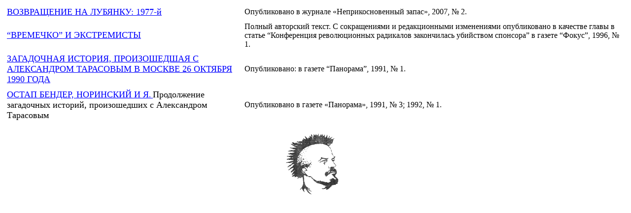

--- FILE ---
content_type: text/html
request_url: http://screen.ru/Tarasov/memories.htm
body_size: 1322
content:
<html>
<head>
<title>МЕМУАРЫ</title>
<meta http-equiv="Content-Type" content="text/html; charset=windows-1251">
</head>
<body bgcolor="#FFFFFF" text="#000000" link="#0000FF" vlink="#FF9900" alink="#FF3333">
<table width="100%" cellpadding="4">
  <tr>
    <td><a href="lubianka.html"><font size="+1">ВОЗВРАЩЕНИЕ НА ЛУБЯНКУ: 1977-й</font></a></td>
    <td>Опубликовано в журнале &laquo;Неприкосновенный
запас&raquo;, 2007, № 2.</td>
  </tr>
  <tr> 
    <td><p align="left"><a href="vremechko.htm"><font size="+1">“ВРЕМЕЧКО” И ЭКСТРЕМИСТЫ</font></a></p>    </td>
    <td> 
      Полный авторский текст. С сокращениями и редакционными 
        изменениями опубликовано в качестве главы в статье “Конференция революционных 
        радикалов закончилась убийством спонсора” в газете “Фокус”, 1996, № 1.    </td>
  </tr>
  <tr> 
    <td><p align="left"><a href="zaghist.htm"><font size="+1">ЗАГАДОЧНАЯ ИСТОРИЯ, 
        ПРОИЗОШЕДШАЯ С АЛЕКСАНДРОМ ТАРАСОВЫМ В МОСКВЕ 26 ОКТЯБРЯ 1990 ГОДА</font></a></p>    </td>
    <td> 
    Опубликовано: в газете “Панорама”, 1991, № 1.</td>
  </tr>
  <tr>
    <td><p  align=left ><font size="+1"><a href="osbender_norinsky.htm">ОСТАП БЕНДЕР, НОРИНСКИЙ И Я</a></font><a href="osbender_norinsky.htm">. </a><font size="+1">Продолжение загадочных
      историй, произошедших с Александром Тарасовым</font></p></td>
    <td>Опубликовано
      в газете «Панорама», 1991, № 3; 1992, № 1.</td>
  </tr>
</table>
<p align="center"><a href="."><img src="taras3.gif" width="125" height="132" border="0"></a></p>
<script defer src="https://static.cloudflareinsights.com/beacon.min.js/vcd15cbe7772f49c399c6a5babf22c1241717689176015" integrity="sha512-ZpsOmlRQV6y907TI0dKBHq9Md29nnaEIPlkf84rnaERnq6zvWvPUqr2ft8M1aS28oN72PdrCzSjY4U6VaAw1EQ==" data-cf-beacon='{"version":"2024.11.0","token":"0bf51a0ff0fb42bc98a53a6ba952572a","r":1,"server_timing":{"name":{"cfCacheStatus":true,"cfEdge":true,"cfExtPri":true,"cfL4":true,"cfOrigin":true,"cfSpeedBrain":true},"location_startswith":null}}' crossorigin="anonymous"></script>
</body>
</html>


